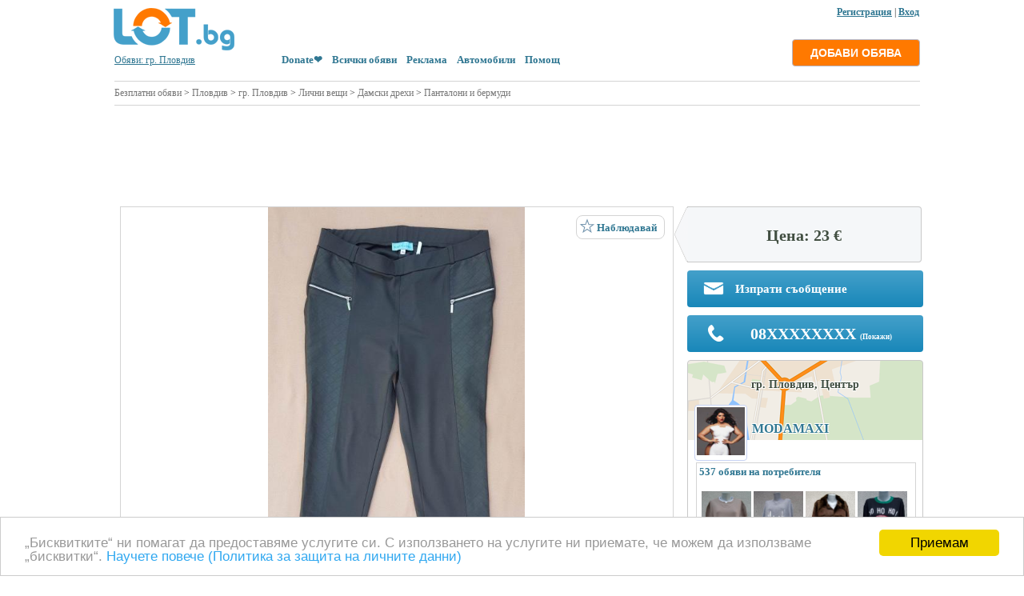

--- FILE ---
content_type: text/html; charset=UTF-8
request_url: https://lot.bg/items/3xl_nov_pantalon_pfeffinger_244653
body_size: 10267
content:

<!DOCTYPE html PUBLIC "-//W3C//DTD XHTML 1.0 Strict//EN" "//www.w3.org/TR/xhtml2/DTD/xhtml1-strict.dtd">
<html lang="bg" xmlns="//www.w3.org/1999/xhtml">
<head>

<meta http-equiv="Content-Type" content="text/html; charset=UTF-8" />
<title>3XL  нов панталон Pfeffinger, гр. Пловдив - LOT.bg</title>
<link rel="canonical" href="https://lot.bg/items/3xl_nov_pantalon_pfeffinger_244653" />
<link rel="shortcut icon" href="https://lot.bg/icon/favicon.ico" type="image/x-icon">
<link rel="stylesheet" type="text/css" href="https://lot.bg/style/style.css" />
<link rel="stylesheet" type="text/css" href="https://lot.bg/style/5star.css">
<link rel="stylesheet" type="text/css" href="https://lot.bg/style/jquery.fancybox.css" media="screen" />
<link rel="alternate" media="only screen and (max-width: 640px)" href="https://m.lot.bg/items/244653" />

<script src="https://lot.bg/lib/flash.js"></script>
<script src="../js/jquery.js"></script>
<script src="../js/jquery-scrollto.js"></script>
<script src="../js/jquery.fancybox.pack.js"></script>
<script src="../js/fancy.js"></script>

<meta property="og:title" content="3XL  нов панталон Pfeffinger, гр. Пловдив - LOT.bg" />
<meta property="og:image" content="https://lot.bg/foto/49/1017649s.jpg" />
	<meta property="og:description" content="Силно еластични панталон в милитъри (тъмно сиво/зелен) цвят Крачолите са с дължина под прасеца. (7/8)  Материя: 65%Вискоза 30%Полиамид 5%Еластан (еластично и стегнато трико с много.." /> 
<meta property="og:url" content="https://lot.bg/items/3xl_nov_pantalon_pfeffinger_244653" /> 
<meta property="og:site_name" content="ЛОТ.БГ" /> 
<meta property="fb:app_id" content="460205437472302" /> 

<meta name="description" content="Силно еластични панталон в милитъри (тъмно сиво/зелен) цвят Крачолите са с дължина под прасеца. (7/8)  Материя: 65%Вискоза 30%Полиамид 5%Еластан (еластично и стегнато трико с много.." />
<meta name="keywords" content="цена, обява, obyava, cena, obqvi" />
<meta name="robots" content="index, follow" />
<script async src="https://fundingchoicesmessages.google.com/i/pub-1473261655401871?ers=1" nonce="7f4-ft8s7KkPfarQHlS_pQ"></script><script nonce="7f4-ft8s7KkPfarQHlS_pQ">(function() {function signalGooglefcPresent() {if (!window.frames['googlefcPresent']) {if (document.body) {const iframe = document.createElement('iframe'); iframe.style = 'width: 0; height: 0; border: none; z-index: -1000; left: -1000px; top: -1000px;'; iframe.style.display = 'none'; iframe.name = 'googlefcPresent'; document.body.appendChild(iframe);} else {setTimeout(signalGooglefcPresent, 0);}}}signalGooglefcPresent();})();</script>
</head>

<BODY style="MARGIN: 0px auto; POSITION: inherit; width: 1024px">

<div id="fb-root"></div>

<script>(function(d, s, id) {

  var js, fjs = d.getElementsByTagName(s)[0];

  if (d.getElementById(id)) return;







  js = d.createElement(s); js.id = id;







  js.src = "//connect.facebook.net/bg_BG/sdk.js#xfbml=1&version=v2.0";







  fjs.parentNode.insertBefore(js, fjs);







}(document, 'script', 'facebook-jssdk'));</script>















		






		
				<div style="position: absolute; top:8px; margin-left:-3px; width:1024px; text-align:right "> 
										

				<a rel="nofollow" href="https://lot.bg/user/registr.php" class="fancy_registr"><b>Регистрация</b></a>

				| <a rel="nofollow" href="https://lot.bg/user/logpass.php?reload=4&now=1" class="fancy_vhod"><b>Вход</b></a>
				 
				<!-- или 
				
								
				
				<a href="javascript:fb_login()"><img style="margin-bottom:-6px; " src="https://lot.bg/icon/lot.facebook.png"></a> -->


				<script>

				var newWin;



				function fb_login()

					{ 

					var wr=screen.width;

					var hr=screen.height;

						

					var w = (wr-500)/2;

					var h = (hr-300)/2;

					

					if(newWin) newWin.close();

					newWin=window.open("https://www.facebook.com/dialog/oauth?client_id=460205437472302&redirect_uri=https://lot.bg/blok/fb_auth.php&response_type=code&scope=public_profile,email&display=popup", "mp", "width=500,height=300,left="+w+",top="+h+",status=yes, scrolling=no");

					}				

				</script>

				

				</div>

				


<table cellpadding="0" cellspacing="0" style=" margin-top:5px; margin-left:0px; margin-right:0px; margin-bottom:-7px;  " width="100%"  >

	<tr height="75" valign="bottom">

		<td width="200" style="padding-left:12px; ">

		<a title="Обяви - LOT.bg" href="../"><img border=0 src="../icon/lot.bg.png" alt="Обяви - LOT.bg" /></a>

		<br>

		<a style="padding-left:3px;" href="https://lot.bg/blok/bg-map.php" id="fancy_vibor_gradove">Обяви: гр. Пловдив</a>
		</td>

	  <td>

		
		<table style="margin-bottom:7px; " cellpadding="0" cellspacing="0" ><tr><td height="48" valign="middle" width="480">

		
		</td></tr></table>

		&nbsp;&nbsp;&nbsp;&nbsp;<a class="top_libk" href="https://www.paypal.com/donate/?hosted_button_id=XHQ3RFR3P7QY6" target="_blank"><b>Donate❤️</b></a>&nbsp;&nbsp;&nbsp;&nbsp;<a class="top_libk" href="https://lot.bg/catalog/"><b>Всички обяви</b></a>&nbsp;&nbsp;&nbsp;&nbsp;<a class="top_libk" href="https://lot.bg/pages/reklama.php"><b>Реклама</b></a>&nbsp;&nbsp;&nbsp;&nbsp;<a class="top_libk" href="https://autobazar.bg" target="_blank"><b>Автомобили</b></a>&nbsp;&nbsp;&nbsp;&nbsp;<a class="top_libk" href="https://lot.bg/pages/help.php"><b>Помощ</b></a>
		</td>

		<td align="right" >
		 		
		               <div style="margin-right:2px;"><a rel="nofollow" href="https://lot.bg/user/logpass.php?reload=4&now=1" class="fancy_vhod"><input class="b_post_ad" type="submit" value="ДОБАВИ ОБЯВА"></a></div> 
		
		              
                       		
		

        </td>

	</tr>

</table>
















<table class="table" height="550" width="100%">







	<tr>







		<td >







			<table width="100%">







				<tr>







					<td valign="top" class="td" width="100%">




					<div style="width:1007px; margin-top:10px; padding-top:7px; border-top: solid 1px #D4D4D4;"><div style="margin-bottom:10px; padding-bottom:7px; border-bottom: solid 1px #D4D4D4;"><a title="Безплатни обяви - LOT.bg" class="ww" href="../">Безплатни обяви</a>  > <a class="ww" href="../catalog/all_0/plovdiv_7888/" title="Пловдив">Пловдив</a> > <a class="ww" href="../catalog/all_0/gr_plovdiv_8091/" title="гр. Пловдив">гр. Пловдив</a> > <a class="ww" href="../catalog/lichni_veshi_5/gr_plovdiv_8091/" title="Лични вещи гр. Пловдив">Лични вещи</a>  > <a class="ww" href="../catalog/damski_drehi_221/gr_plovdiv_8091/" title="Дамски дрехи гр. Пловдив">Дамски дрехи</a>  > <a class="ww" href="../catalog/pantaloni_i_bermudi_226/gr_plovdiv_8091/" title="Панталони и бермуди гр. Пловдив">Панталони и бермуди</a> </div></div><div style="width:1005px; text-align:center; margin-top:8px; margin-bottom:-5px;"><script type="text/javascript" src="https://apis.google.com/js/plusone.js">



      {"lang": "bg", "parsetags": "explicit"}



    </script>

<script async src="https://pagead2.googlesyndication.com/pagead/js/adsbygoogle.js"></script>
<!-- lot-under-search -->
<ins class="adsbygoogle"
     style="display:inline-block;width:1007px;height:100px"
     data-ad-client="ca-pub-1473261655401871"
     data-ad-slot="4147477463"></ins>
<script>
     (adsbygoogle = window.adsbygoogle || []).push({});
</script></div>






					</td>







				</tr>







			</table>







		</td>







	</tr>







	







	<tr>







		<td align="center">







		






		</td>







	</tr>







	







	<tr>







		<td  class="td" >







				<script language="javascript">

		var objSel = document.getElementById('razdel_0');

		objSel.options[0].selected=true;

		var objSel2 = document.getElementById('region_0');

		objSel2.options[0].selected=true;

		var i;

		for(i=1; i<4; i++)

			{

			if(document.getElementById('reg_'+i)) 

			document.getElementById('reg_'+i).innerHTML = ''; 

			}

			

		for(i=1; i<4; i++)

			{

			if(document.getElementById('cat_'+i)) 

			document.getElementById('cat_'+i).innerHTML = ''; 

			}

		document.getElementById('name_cat_0').value = ''; 

		document.getElementById('name_reg_0').value = ''; 

		document.getElementById('param').innerHTML = ''; 





		</script>
						



<table style="margin-top:-12px;"  width="100%" cellpadding="0" cellspacing="0">

	<tr>

		<td style="padding-right:10px; padding-left:3px " valign="top">

		
	<script>

	var videos; 

	</script>


	

	<script>

	 var new_url_base = 'https://lot.bg/blok/idv_foto2.php?id=244653&id_f=';

	 var max_foto = 0; var rez = 6; 

	 var tek_pos = 0; var perv_pos = 0; 

	 var posl_pos; if(max_foto<rez) {posl_pos = max_foto-1; var slid=1;} else posl_pos = rez-1; 

	 

	 var ps = posl_pos;



	 var Foto = new Array(); var Fotom = new Array();

	  

			
	 Foto[0] = '../foto/49/1017649b.jpg'; Fotom[0] = '../foto/49/1017649s.jpg';
	 Foto[1] = '../foto/50/1017650b.jpg'; Fotom[1] = '../foto/50/1017650s.jpg';
	 Foto[2] = '../foto/51/1017651b.jpg'; Fotom[2] = '../foto/51/1017651s.jpg';
	 Foto[3] = '../foto/52/1017652b.jpg'; Fotom[3] = '../foto/52/1017652s.jpg';
	 Foto[4] = '../foto/53/1017653b.jpg'; Fotom[4] = '../foto/53/1017653s.jpg';
	 Foto[5] = '../foto/54/1017654b.jpg'; Fotom[5] = '../foto/54/1017654s.jpg';
			

			

	function opti(opt){

				for (var n=0; n<rez; n++)

					{

					if(n==opt)

					$("#tdq"+n).animate({opacity: 1}, 0 ); 

					else

					$("#tdq"+n).animate({opacity: 0.4}, 0 ); 

					}

				}

			

	function vizi(a, b){

				for (i=0; i<rez; i++)

					{

					if(i>=a && i<=b)

					document.getElementById('tdq'+i).style.display = '';

					else

					document.getElementById('tdq'+i).style.display = 'none';

					}

				if(perv_pos==0)

					{

					document.getElementById('prebl').style.display = 'none';

					document.getElementById('prebl_a').style.display = '';

					document.getElementById('tobl').style.display = '';

					document.getElementById('tobl_a').style.display = 'none';

					}

				if(posl_pos==(rez-1))

					{

					document.getElementById('prebl').style.display = '';

					document.getElementById('prebl_a').style.display = 'none';

					document.getElementById('tobl').style.display = 'none';

					document.getElementById('tobl_a').style.display = '';

					}

				if(perv_pos !=0 && posl_pos !=(rez-1))

					{

					document.getElementById('prebl').style.display = '';

					document.getElementById('prebl_a').style.display = 'none';

					document.getElementById('tobl').style.display = '';

					document.getElementById('tobl_a').style.display = 'none';

					}

				}

			

	 function toTek(j) {

				document.getElementById('videos').innerHTML = '';

				document.getElementById('kartinka').style.display = '';

				eval("imgObj" + j + "= new Image()"); 

				eval("imgObj" + j + ".src = '" + Foto[j] + "'");

				eval("document.vvr.src = imgObj"+j+".src");

				document.getElementById('new_url').href=new_url_base+''+j; ////////////////////////

				tek_pos=j;

				

				if(tek_pos > posl_pos) 

					{

					perv_pos=tek_pos-ps; posl_pos=tek_pos;

					}

				

				if(tek_pos==0)

					{

					perv_pos=0; posl_pos=ps;

					}

				

				if(tek_pos < perv_pos)

					{

					perv_pos=tek_pos; posl_pos=tek_pos+ps;

					}

				if(slid) vizi(perv_pos, posl_pos);

				

				opti(tek_pos); 

				}



	 function toTekd() {

				tek_pos++; if(tek_pos==rez) tek_pos=0; 

				eval("imgObj" + tek_pos + "= new Image()");

				eval("imgObj" + tek_pos + ".src = '" + Foto[tek_pos] + "'");

				eval("document.vvr.src = imgObj"+tek_pos+".src");

				document.getElementById('new_url').href=new_url_base+''+tek_pos; ////////////////////////

				

				if(tek_pos > posl_pos) 

					{

					perv_pos=tek_pos-ps; posl_pos=tek_pos;

					}

				

				if(tek_pos==0)

					{

					perv_pos=0; posl_pos=ps;

					}

				

				if(tek_pos < perv_pos)

					{

					perv_pos=tek_pos; posl_pos=tek_pos+ps;

					}

				if(slid) vizi(perv_pos, posl_pos);

				opti(tek_pos);

				}















	 function toBack() {

				tek_pos--; if(tek_pos==-1) tek_pos=rez-1; 

				eval("imgObj" + tek_pos + "= new Image()");

				eval("imgObj" + tek_pos + ".src = '" + Foto[tek_pos] + "'");

				eval("document.vvr.src = imgObj"+tek_pos+".src");

				document.getElementById('new_url').href=new_url_base+''+tek_pos; ////////////////////////

				

				if(tek_pos > posl_pos) 

					{

					perv_pos=tek_pos-ps; posl_pos=tek_pos;

					}

				

				if(tek_pos==0)

					{

					perv_pos=0; posl_pos=ps;

					}

				

				if(tek_pos < perv_pos)

					{

					perv_pos=tek_pos; posl_pos=tek_pos+ps;

					}

				if(slid) vizi(perv_pos, posl_pos);

				opti(tek_pos);



				}





	 function preBlok() {perv_pos--; posl_pos--; vizi(perv_pos, posl_pos);}

	 function toBlok() {perv_pos++; posl_pos++; vizi(perv_pos, posl_pos);}



	 function video_active() {

	 			if(videos)

					{

					document.getElementById('videos').innerHTML = videos;

					document.getElementById('kartinka').style.display = 'none';

					opti(100);

					}

				}



	</script>

	

	

		<table width="705px" cellpadding="0" cellspacing="0">

		
			<tr>

				<td>

				<div class="imgteaser">
				
				
				<div style="position:relative; vertical-align: middle; text-align:center; display: table-cell; border:solid 1px #D4D4D4; width:690px; height:517px">

				<img id="kartinka" style="  max-height:517px; max-width:690px;  margin-bottom:0px;" onclick="toTekd()" name="vvr" border=0 src="../foto/49/1017649b.jpg" alt="3XL  нов панталон Pfeffinger" title="3XL  нов панталон Pfeffinger">

								
				<captionleft><img onclick="toBack()" style="margin-top:18px;" id="leftimg" src="https://lot.bg/icon/arrow_left.png" /></captionleft>

				<captionright><img onclick="toTekd()" style="margin-top:14px;" id="rightimg" src="https://lot.bg/icon/arrow_right.png" /></captionright>
				
				
								
				
<div style="position:absolute; top:10px; right:10px; z-index:10; background-color:#ffffff;
border: solid 1px #D4D4D4; 
-moz-border-radius: 8px;
-webkit-border-radius: 8px;
border-radius: 8px; padding: 3px; padding-bottom: 9px; padding-right: 9px; "><div id="mcari244653"><a class="fancy_popup top_libk bb" href="../user/logpass.php?reload=4" ><img class="ic" src="../icon/Edit_Yes.png"> <b>Наблюдавай</b> </a></div><div style="display:none" id="cari244653"><a class="top_libk bb" href="javascript:send_cart('board_id', 244653, '3XL++%D0%BD%D0%BE%D0%B2+%D0%BF%D0%B0%D0%BD%D1%82%D0%B0%D0%BB%D0%BE%D0%BD+Pfeffinger',  1, 11913)" ><img class="ic" src="../icon/Edit_Yes.png"> <b>Наблюдавай</b> </a></div><div style="display:none" id="ncari244653"><a class="top_libk bb" href="javascript:send_cart('board_id', 244653, '', 0, 11913)" title="Премахни от наблюдавани"><img class="ic" src="../icon/Edit_No.png"> <b>Премахни</b> </a></div></div> 
				<a id="new_url" class="example1" href="https://lot.bg/blok/idv_foto2.php?id=244653&id_f=0"><img src="https://lot.bg/icon/zoom.png" class="img_zoom" /></a>
				</div>

				
				</div>

				</td>

			</tr>

			

			<tr>

				<td style="padding-top:4px;" >

					<table cellpadding="0" cellspacing="0">

						<tr>

						
							
							<td onclick="toTek(0)" style="display:none;" id="tdq0"><img style="margin:2px" height="77" border=0  src="../foto/49/1017649s.jpg" /></td>

							
							<td onclick="toTek(1)" style="display:none;" id="tdq1"><img style="margin:2px" height="77" border=0  src="../foto/50/1017650s.jpg" /></td>

							
							<td onclick="toTek(2)" style="display:none;" id="tdq2"><img style="margin:2px" height="77" border=0  src="../foto/51/1017651s.jpg" /></td>

							
							<td onclick="toTek(3)" style="display:none;" id="tdq3"><img style="margin:2px" height="77" border=0  src="../foto/52/1017652s.jpg" /></td>

							
							<td onclick="toTek(4)" style="display:none;" id="tdq4"><img style="margin:2px" height="77" border=0  src="../foto/53/1017653s.jpg" /></td>

							
							<td onclick="toTek(5)" style="display:none;" id="tdq5"><img style="margin:2px" height="77" border=0  src="../foto/54/1017654s.jpg" /></td>

							
							
						</tr>

					</table>

				</td>

			</tr>

			

		
		</table>

		<script>

		if(videos) opti(100);

		else opti(0);

		</script>



	<br>						
			<div style="position:relative; margin-bottom:15px; margin-left:7px; margin-top:-7px;">
		<h1 class="items" >3XL  нов панталон Pfeffinger</h1><font size="2">Обява №: 244653 &nbsp;|&nbsp; Публикувана/обновена:  на 21 Септември в 04:49 &nbsp;|&nbsp; Преглеждания: 840</font></div>
			<fieldset id="info">

			<table border="0" cellpadding="3" cellspacing="0" width=100%>
			
			</table>			

			<table border="0" cellpadding="0" cellspacing="0" width=100%>

				<tr valign="top">

					<td >

					<table cellpadding="3" cellspacing="0" width=100%><tr><td valign=top width=145>Размер:</td><td><b>34</b></td></tr><tr><td valign=top width=145>Състояние:</td><td><b>Ново</b></td></tr><tr><td valign=top width=145>Доставка:</td><td><b>За сметка на купувача</b></td></tr></table><div style="margin-top:5px;"><script type="text/javascript" src="https://apis.google.com/js/plusone.js">



      {"lang": "bg", "parsetags": "explicit"}



    </script>
<script async src="https://pagead2.googlesyndication.com/pagead/js/adsbygoogle.js"></script>
<!-- lot-ad-description -->
<ins class="adsbygoogle"
     style="display:inline-block;width:680px;height:90px"
     data-ad-client="ca-pub-1473261655401871"
     data-ad-slot="9064762228"></ins>
<script>
     (adsbygoogle = window.adsbygoogle || []).push({});
</script>   
                    <div style="width:685px; position: relative; margin-bottom:7px; margin-left:-3px; z-index:5 " id="videos">
					
										
										
					</div>

			           
					<td align="right" width="240" >

					
					<tr><td colspan=2><table class="tb6" cellpadding="3" cellspacing="0" width=100%><td>
     <div id="txt" >
     Силно еластични панталон в милитъри (тъмно сиво/зелен) цвят<br>Крачолите са с дължина под прасеца. (7/8) <br>Материя: 65%Вискоза 30%Полиамид 5%Еластан (еластично и стегнато трико с много фина, мека и еластична кожа от страни. <br>Отзад джобовете, също са от имитационна кожа. <br>Размер на етикет - 22 UK (Това е размер EUR 50 или по българският стандарт № 56) <br>Точни мерки: (Препоръчвам Вашите мерки да са в диапазон среда-горна граница.) <br>Дължина по страничният шев -92см<br>Дължина по вътрешният шев - 64см<br>талия 2х46см. - /2х56см в разпънато положение/<br>ханш около 2х53см. /2х63см в разпънато положение/<br>Дълбочина отпред-28см. /отзад - 40см. /<br>Бедро-2х29см. /2х36см в разпънато положение/<br>Долу при глезена-2х15см. /2х20см в разпънато положение/<br>Сезон: пролет /есен<br>Нов. Без етикет. <br>Още мои дрехи с големи размери в блога ми: <br>https: //modamaxi. wordpress. com/
     </div><div id="bolshe" style="text-align:center; width:100%; margin-bottom:-10px; margin-top:0px; ">
     </div>
     </td></tr></table><br></div>					
					
	</table>

		</fieldset>

		<br>

		

		
		<div align="right" style="margin-right:7px; margin-top:0px; margin-bottom:-25px;">

					
		<a href="../blok/send_zhaloba.php?id=244653" id="fancy_zhaloba" style="text-decoration:none; color:#FF0033; font-size:11px;">Съобщи за нередност!</a>

		</div>

		<div style="margin-top:-10px;">
		
		<p> &nbsp;<b>Подобни обяви </b></p><table  width=100%><tr><td width=20% align=center valign=top><div style="border: solid 1px #D4D4D4; padding:4px; width:120px; height:140px;"><a href="../items/cheren_ofitsialen_pantalon_m_na_tanko_cherno_raye_i_zlatisti_nishki_leko_68344" ><img class="imglen" src="../foto/15/1099115s.jpg" border=0></a><br><a title="Черен панталон на фирма Адлер - 7 8" class="zo" href="https://lot.bg/items/cheren_ofitsialen_pantalon_m_na_tanko_cherno_raye_i_zlatisti_nishki_leko_68344" ><div class="correct_comment">Черен панталон на фирма Адлер - 7 8</div></a>7 €<td width=20% align=center valign=top><div style="border: solid 1px #D4D4D4; padding:4px; width:120px; height:140px;"><a href="../items/damski_kasi_pantaloni_germaniya_r_r_l_206106" ><img class="imglen" src="../foto/89/802589s.jpg" border=0></a><br><a title="Дамски къси панталони - Германия, р-р L" class="zo" href="https://lot.bg/items/damski_kasi_pantaloni_germaniya_r_r_l_206106" ><div class="correct_comment">Дамски къси панталони - Германия, р-р L</div></a>6 €<td width=20% align=center valign=top><div style="border: solid 1px #D4D4D4; padding:4px; width:120px; height:140px;"><a href="../items/dankov_svoboden_pantalon_215330" ><img class="imglen" src="../foto/85/856285s.jpg" border=0></a><br><a title="Дънков свободен панталон" class="zo" href="https://lot.bg/items/dankov_svoboden_pantalon_215330" ><div class="correct_comment">Дънков свободен панталон</div></a>7 €<td width=20% align=center valign=top><div style="border: solid 1px #D4D4D4; padding:4px; width:120px; height:140px;"><a href="../items/3xl_4xl_nov_pantalon_torrid_247225" ><img class="imglen" src="../foto/1/1032801s.jpg" border=0></a><br><a title="3XL 4XL нов панталон Torrid" class="zo" href="https://lot.bg/items/3xl_4xl_nov_pantalon_torrid_247225" ><div class="correct_comment">3XL 4XL нов панталон Torrid</div></a>22 €<td width=20% align=center valign=top><div style="border: solid 1px #D4D4D4; padding:4px; width:120px; height:140px;"><a href="../items/damski_cherven_pantalon_razmer_hhl_248331" ><img class="imglen" src="../foto/47/1039547s.jpg" border=0></a><br><a title="Дамски червен панталон - размер ХЛ" class="zo" href="https://lot.bg/items/damski_cherven_pantalon_razmer_hhl_248331" ><div class="correct_comment">Дамски червен панталон - размер ХЛ</div></a>10 €</div></table><p>
		
		</div>

		</td>

		<td valign="top" width="300">

		 	
			
			
										
			
			<div class="p_label">
			  <img class="pl_img" src="/icon/plimg.png">
			  <span class="pl_text">
			  
			       
     Цена: 23 €	 </span>
	 
	 </div>
		 		 
	 					  
			
	 
						<a class="top_libk bb fancy_map" href="../mess/privat_message.php?komu=11913&tema=3XL++%D0%BD%D0%BE%D0%B2+%D0%BF%D0%B0%D0%BD%D1%82%D0%B0%D0%BB%D0%BE%D0%BD+Pfeffinger" id="fancy_mess"><div class="idvconb"><img width="26" class="idvconb_img" src="../icon/e-idv.png"> Изпрати съобщение</div></a>

								
					
					
						 
			    <div class="idvfb">
					  <img class="idvfb_img" src="/icon/f-idv.png">
					  <span class="idvfb_text">
					  <span id="sendtel"><a style="color: #fff; text-decoration: none;" href="javascript:send_tel(244653)"><span class="idvfb_text_h">08XXXXXXXX</span><span class="idvfb_text_p">(Покажи)</span></a></span><br>					  </span>
					 
	      </div>
										  
				<div class="idvuser">
					  <span class="idvuser_text">
				       гр. Пловдив, Център 
			      </span>
					   <br> 
					   <span class="idvuser_text2"> 
				
				</span>
				
				<div align="center" style="position:absolute; margin-left:-2px; padding:2px; background-color:#FFFFFF; border: solid 1px #C7D2F3; border-radius:4px;">

				 <a style="text-decoration:none;" href="../profile/11913/1/"><img alt="MODAMAXI" width=60 src="../photo_prof/11913.jpg?i=1769040254" title="MODAMAXI" border=0></a>				
				</div>
				
				<div class="idvuser_text2" style="position:absolute; margin-left:65px; margin-top:15px; padding:5px;">
				
					<a style="text-decoration:none;" href="../profile/11913/">MODAMAXI</a>					
				</div>
				<div align="center" style="margin-top: 72px; margin-bottom: -45px; ">
				
		<table style="margin-right:1px; width:275px; border: solid 1px #D4D4D4; "><tr><td valign="top"> 

		<a class="top_libk bb" href="../profile/11913/">

		<b>537 обяви на потребителя</b></a><br>

		<a class="top_libk bb" href="../profile/11913/">

		<br>&nbsp;<img class=imground width=62 border=0 src="../foto/24/1214424s.jpg">&nbsp;<img class=imground width=62 border=0 src="../foto/48/1210448s.jpg">&nbsp;<img class=imground width=62 border=0 src="../foto/14/1209814s.jpg">&nbsp;<img class=imground width=62 border=0 src="../foto/6/1209406s.jpg">
		</a>

		</td></tr></table>			

						</div>
					 
				</div>
				<br>
				<div id="car"></div><div id="mcar244653"><a class="fancy_popup top_libk bb" href="../user/logpass.php?reload=4" ></a></div><div style="display:none" id="car244653"><a class="top_libk bb" href="javascript:send_cart('board_id', 244653, '3XL++%D0%BD%D0%BE%D0%B2+%D0%BF%D0%B0%D0%BD%D1%82%D0%B0%D0%BB%D0%BE%D0%BD+Pfeffinger',  1, 11913)" ></a></div><div style="display:none" id="ncar244653"><a class="top_libk bb" href="javascript:send_cart('board_id', 244653, '', 0, 11913)" ></a></div>
			</div>
					
		<div class="all_left">

		<table width=100%><tr><td align=center ><div><div id="fixed"><p align="center" style="margin-left: -14px; margin-top:-10px; ">
<script async src="https://pagead2.googlesyndication.com/pagead/js/adsbygoogle.js"></script>
<!-- lot-side-ad-3 -->
<ins class="adsbygoogle"
     style="display:inline-block;width:300px;height:250px"
     data-ad-client="ca-pub-1473261655401871"
     data-ad-slot="3153975900"></ins>
<script>
     (adsbygoogle = window.adsbygoogle || []).push({});
</script>
</p>
<p align="center" style="margin-left: -10px; margin-top:0px; ">
	<iframe width="300" height="180" src="https://www.youtube.com/embed/qxXPJqLb6gs" frameborder="0" allow="accelerometer; autoplay; clipboard-write; encrypted-media; gyroscope; picture-in-picture" allowfullscreen></iframe>
</p>
<p align="center" style="margin-left: -14px; margin-top:0px; ">
<script async src="https://pagead2.googlesyndication.com/pagead/js/adsbygoogle.js"></script>
<!-- lot-side-ad-3 -->
<ins class="adsbygoogle"
     style="display:inline-block;width:300px;height:250px"
     data-ad-client="ca-pub-1473261655401871"
     data-ad-slot="3153975900"></ins>
<script>
     (adsbygoogle = window.adsbygoogle || []).push({});
</script>
</p>
<!-- lot-side-ad-2
<p style="margin-left: -10px; ">
<script async src="https://pagead2.googlesyndication.com/pagead/js/adsbygoogle.js"></script>
<ins class="adsbygoogle"
     style="display:block"
     data-ad-client="ca-pub-1473261655401871"
     data-ad-slot="2719873395"
     data-ad-format="auto"
     data-full-width-responsive="true"></ins>
<script>
     (adsbygoogle = window.adsbygoogle || []).push({});
</script>
</p>
<p style="margin-left: -10px; ">
<script async src="https://pagead2.googlesyndication.com/pagead/js/adsbygoogle.js"></script>

<ins class="adsbygoogle"
     style="display:block"
     data-ad-client="ca-pub-1473261655401871"
     data-ad-slot="6080533909"
     data-ad-format="auto"
     data-full-width-responsive="true"></ins>
<script>
     (adsbygoogle = window.adsbygoogle || []).push({});
</script>
</p>
 -->
<!-- <p><a href="../blok/add.php"><img src="../icon/banner_lot_bg_oferta_s.jpg" border="0"></a></p> --></div></div></td></tr></table>		
		</div>

		</td>

	</tr>

	<tr><td colspan="2" align="left">
	
	<div align="center">
<script async src="https://pagead2.googlesyndication.com/pagead/js/adsbygoogle.js"></script>
<!-- lot-ad-bottom -->
<ins class="adsbygoogle"
     style="display:inline-block;width:1007px;height:100px"
     data-ad-client="ca-pub-1473261655401871"
     data-ad-slot="9858150903"></ins>
<script>
     (adsbygoogle = window.adsbygoogle || []).push({});
</script>
</div>	
	</td></tr>


</table>

<script>
  function send_cart(car, id, zag, add, vlad_ob)
   {
   $.ajax({
     type: "GET",
     url: "https://lot.bg/blok/cart.php?car="+car+"&id="+id+"&zag"+zag+"&add="+add+"&vlad_ob="+vlad_ob,
     success: function(html) {
      $("#car").html(html);
                 }
          });
   }
</script> 
<script type="text/javascript">
 var bb = 148;
 var aa = $('#txt').height();

 if(aa>bb)
  {
  $("#txt").attr("style", "height: "+bb+"px; overflow:hidden");
  document.getElementById('bolshe').innerHTML = '<a style="text-decoration:none;" href="javascript:bol('+aa+','+bb+')">Покажи цялото описание ↓</a>'; 
  }
     
 function bol(h1, h2)
  {
  $("#txt").animate({height: h1}, 500);
  //$("#txt").attr("style", "height: "+h1+"px; overflow:hidden");
  if(h1>h2) var pok='Скрий описанието ↑'; else pok='Покажи цялото описание ↓';
  document.getElementById('bolshe').innerHTML = '<a style="text-decoration:none;" href="javascript:bol('+h2+','+h1+')">'+pok+'</a>'; 
  }
  
  
    function send_tel(id)
   {
   $.ajax({
     type: "GET",
     url: "../blok/tel.php?id="+id,
     success: function(html) {
      $("#sendtel").empty();
      $("#sendtel").append(html);
                 }
          });
   }
  
</script> 

<!-- NEW -->
				
<script type="text/javascript">
			$(function(){
				if(typeof GoogleObj != 'undefined') {
					setTimeout(function() {
						var conversions = GoogleObj.getConversions();
						for(k in conversions) {
							var data = conversions[k];
							window['google_conversion_id'] = data.id;
							window['google_conversion_language'] = data.language;
							window['google_conversion_format'] = data.format;
							window['google_conversion_color'] = data.color;
							window['google_conversion_label'] = data.label;
							window['google_conversion_value'] = data.value;
							oldWrite = document.write;
							document.write = (function(params)
							{
								$(document.body).append(params);
							});
					$.getScript(document.location.protocol + "//www.googleadservices.com/pagead/conversion.js", function(){
						document.write = oldWrite;
					});
						}
					}, 10);
				};

				if(typeof GoogleObj != 'undefined') {
					setTimeout(function() {
						var adsDetails = GoogleObj.getAdsDetails();
						if(typeof adsDetails[0] != 'undefined') {
							GoogleObj.loadGoogleAds(adsDetails[0]);
						}
					}, 100);
				}
			});
</script>
				
<!-- NEW -->

<script>
 $(function() {
  var offset = $("#fixed").offset();
  var topPadding = 15;
  var bottomPadding = 470; 

  $(window).scroll(function() {
   if ($(window).scrollTop() > offset.top) 
    {
    if ($(document).height() - bottomPadding > $(window).scrollTop() + $("#fixed").height())    
    $("#fixed").stop().animate({marginTop: $(window).scrollTop() - offset.top + topPadding},0);
    }
   else 
    {
    $("#fixed").stop().animate({marginTop: 0},0);
    };
   }
  );
 });
</script>		















		</td>







	</tr>







	







	






	<tr>







		<td>







			<table width="100%" cellpadding="5" cellspacing="5">







				<tr>







					<td valign="top" >







					<div class="tdform">

<p>


<a href="https://lot.bg/pages/help.php" class="wwe"><strong>Общи условия</strong></a>&nbsp; &nbsp;
|&nbsp; &nbsp;<a href="https://lot.bg/pages/faq.php" class="wwe"><strong>Често задавани въпроси</strong></a>&nbsp; &nbsp;
|&nbsp; &nbsp;<a href="https://lot.bg/pages/cookiepolicy.php" class="wwe"><strong>Защита на личните данни</strong></a>&nbsp; &nbsp;
|&nbsp; &nbsp;<a href="https://lot.bg/pages/contact.php" class="wwe"><strong>Връзка с нас</strong></a>&nbsp; &nbsp;
|&nbsp; &nbsp;<a href="https://lot.bg/pages/reklama.php" class="wwe"><strong>Реклама</strong></a>&nbsp; &nbsp;
|&nbsp; &nbsp;<a href="../map.php" class="wwe"><strong>Карта на сайта</strong></a>&nbsp; &nbsp;

</div>



</p>

<p style="font-size:11px; color:#808080 "> 

© LOT.bg - обяви | Използването на lot.bg или пубикуването на обява в сайта означава съгласие с <a href="https://lot.bg/pages/help.php" target="_blank" class="wwe">Общи условия за ползване</a> и <a href="https://lot.bg/pages/cookiepolicy.php" target="_blank" class="wwe">Политика за личните данни</a> на lot.bg

﻿<script>
  (function(i,s,o,g,r,a,m){i['GoogleAnalyticsObject']=r;i[r]=i[r]||function(){
  (i[r].q=i[r].q||[]).push(arguments)},i[r].l=1*new Date();a=s.createElement(o),
  m=s.getElementsByTagName(o)[0];a.async=1;a.src=g;m.parentNode.insertBefore(a,m)
  })(window,document,'script','https://www.google-analytics.com/analytics.js','ga');

  ga('create', 'UA-78259912-1', 'auto');
  ga('send', 'pageview');

</script>﻿<script type="text/javascript">
    window.cookieconsent_options = {"message":"„Бисквитките“ ни помагат да предоставяме услугите си. С използването на услугите ни приемате, че можем да използваме „бисквитки“. ","dismiss":" Приемам ","learnMore":"Научете повече (Политика за защита на личните данни)","link":"https://lot.bg/pages/cookiepolicy.php","target":"_blank","theme":"light-bottom"};
</script>

<script type="text/javascript" src="//cdnjs.cloudflare.com/ajax/libs/cookieconsent2/1.0.9/cookieconsent.min.js"></script> 
</p>










					</td>







					<td>







					







					</td>







				</tr>







			</table>







		</td>







	</tr>







	






	







</table>







<script>







var newWin='';























(function( $ ){







$.fn.correctLines = function( maxLine, moreText ) {







    return this.each(function( index, self ) {







        var temp, classes, i, lineHeight;















        maxLine = ( temp = /^(?:.*\s)?fixline_([\d]+)(?:\s.*)?$/.exec( self.className ) ) && temp[1] || maxLine || 3;







        moreText = moreText || '...<br />';







        var od = $( self ).css( "display" );







        var clone = $( self ).css( "display", "block" ).clone( true ).







                css( {"height": "auto", "position": "absolute", "width": self.offsetWidth + "px" } ).html("");







        $( self ).css( "display", od ).after( clone );







        var height = 0,







            width = self.offsetWidth,







            lines = 0,







            lastHeight = 0,







            startWord = 0,







            endWord = -1,







            txt = self.innerHTML,







            part = [];







            while( /(<.*)\s(.*>)/g.exec( txt ) ) {







                txt = txt.replace(/(<.*)\s(.*>)/g, '$1&jftF767Tgjk56&$2');







            }







            txt = txt.split(' ');







        for( i = 0; i < txt.length; i++ ) {







            txt[i] = txt[i].replace(/&jftF767Tgjk56&/g, ' ');







            clone[0].innerHTML += txt[ i ] + ' ';







            if ( clone[0].clientHeight > lastHeight ) {







                height = lastHeight;







                startWord = endWord + 1;







                endWord = i - 1;







                lastHeight = clone[0].offsetHeight;







                if ( ++lines > maxLine ) {







                    break;







                }







            }







        }















        if ( lines > maxLine ) {







            $( self ).css({height: height + "px", overflowY: 'hidden'});







            part = txt.slice( startWord, endWord + 1 );







            height = clone.html( part.join(' ') )[0].offsetHeight;







            for( i = part.length - 1; i >= 0; i-- ) {







                clone.html( part.join(' ') + moreText );







                if ( clone[0].offsetHeight > height ) {







                    part.splice( i, 1 );







                    endWord--;







                } else {







                    break;







                }







            }















            txt[ endWord ] += moreText;







            self.innerHTML = txt.join(" ");







        } else {







            $( self ).css({height: "auto"});







        }







        clone.remove();







    });







}















})( jQuery );















    jQuery(".correct_comment").correctLines( 1, '...' );















</script>


<div id="begin_id" style="position: absolute; top:0px; left:0px; "></div>
<div id="end_id" style="position: absolute; bottom:0px; right:0px; "></div>
<input type="hidden" id="hd_id">
<input type="hidden" id="wd_id">
<script>
var position1 = $('#begin_id').position();
var position2 = $('#end_id').position();
var ww_id = position2.left-position1.left;
var hh_id = position2.top-position1.top;
document.getElementById('hd_id').value = hh_id;
document.getElementById('wd_id').value = ww_id;
</script>




</body>







</html>

--- FILE ---
content_type: text/html; charset=utf-8
request_url: https://www.google.com/recaptcha/api2/aframe
body_size: 267
content:
<!DOCTYPE HTML><html><head><meta http-equiv="content-type" content="text/html; charset=UTF-8"></head><body><script nonce="wYM4CQa-f8PIkxDqV_2w4w">/** Anti-fraud and anti-abuse applications only. See google.com/recaptcha */ try{var clients={'sodar':'https://pagead2.googlesyndication.com/pagead/sodar?'};window.addEventListener("message",function(a){try{if(a.source===window.parent){var b=JSON.parse(a.data);var c=clients[b['id']];if(c){var d=document.createElement('img');d.src=c+b['params']+'&rc='+(localStorage.getItem("rc::a")?sessionStorage.getItem("rc::b"):"");window.document.body.appendChild(d);sessionStorage.setItem("rc::e",parseInt(sessionStorage.getItem("rc::e")||0)+1);localStorage.setItem("rc::h",'1769037403778');}}}catch(b){}});window.parent.postMessage("_grecaptcha_ready", "*");}catch(b){}</script></body></html>

--- FILE ---
content_type: application/javascript; charset=utf-8
request_url: https://fundingchoicesmessages.google.com/f/AGSKWxXeXU-tnOpCKn9S5xmGsMx5pNlx0bgX_1NmZmPHxl12Q2vqSf7yrTBOiu6zI0386W3YrXueU42lZe3equm70XNDSqtG6VSZEX63BlyyYJ2OF0Q-a8xxwPQpg_7G8AigOytA64Gg3SC94MbVsB6I0NUye3Xkng45zw9_lYgC9xNVCKCFJSSEdE3mFf5F/_.swf?clicktag=/viagogoads./images/ads./AdvertisementShare._down_ad_
body_size: -1291
content:
window['5aa982e1-264a-4823-a075-b30b599037b9'] = true;

--- FILE ---
content_type: application/javascript; charset=utf-8
request_url: https://fundingchoicesmessages.google.com/f/AGSKWxWSIWcaTY8u93E6HEFy1Ucp0YBMs1UfserDS3CZF9I2zUNxv9UeubBfBO15qPb1dIgO_iUqCZ4iO3sG6uWehG26eaTa33PG468am5ZFzfc2w_RuqhvLqQ7aPkKJPwFwTZZQ-BGK3g==?fccs=W251bGwsbnVsbCxudWxsLG51bGwsbnVsbCxudWxsLFsxNzY5MDM3NDAzLDkxNDAwMDAwMF0sbnVsbCxudWxsLG51bGwsW251bGwsWzcsOSw2XSxudWxsLDIsbnVsbCwiZW4iLG51bGwsbnVsbCxudWxsLG51bGwsbnVsbCwzXSwiaHR0cHM6Ly9sb3QuYmcvaXRlbXMvM3hsX25vdl9wYW50YWxvbl9wZmVmZmluZ2VyXzI0NDY1MyIsbnVsbCxbWzgsIjlvRUJSLTVtcXFvIl0sWzksImVuLVVTIl0sWzE5LCIyIl0sWzE3LCJbMF0iXSxbMjQsIiJdLFsyOSwiZmFsc2UiXV1d
body_size: 210
content:
if (typeof __googlefc.fcKernelManager.run === 'function') {"use strict";this.default_ContributorServingResponseClientJs=this.default_ContributorServingResponseClientJs||{};(function(_){var window=this;
try{
var qp=function(a){this.A=_.t(a)};_.u(qp,_.J);var rp=function(a){this.A=_.t(a)};_.u(rp,_.J);rp.prototype.getWhitelistStatus=function(){return _.F(this,2)};var sp=function(a){this.A=_.t(a)};_.u(sp,_.J);var tp=_.ed(sp),up=function(a,b,c){this.B=a;this.j=_.A(b,qp,1);this.l=_.A(b,_.Pk,3);this.F=_.A(b,rp,4);a=this.B.location.hostname;this.D=_.Fg(this.j,2)&&_.O(this.j,2)!==""?_.O(this.j,2):a;a=new _.Qg(_.Qk(this.l));this.C=new _.dh(_.q.document,this.D,a);this.console=null;this.o=new _.mp(this.B,c,a)};
up.prototype.run=function(){if(_.O(this.j,3)){var a=this.C,b=_.O(this.j,3),c=_.fh(a),d=new _.Wg;b=_.hg(d,1,b);c=_.C(c,1,b);_.jh(a,c)}else _.gh(this.C,"FCNEC");_.op(this.o,_.A(this.l,_.De,1),this.l.getDefaultConsentRevocationText(),this.l.getDefaultConsentRevocationCloseText(),this.l.getDefaultConsentRevocationAttestationText(),this.D);_.pp(this.o,_.F(this.F,1),this.F.getWhitelistStatus());var e;a=(e=this.B.googlefc)==null?void 0:e.__executeManualDeployment;a!==void 0&&typeof a==="function"&&_.To(this.o.G,
"manualDeploymentApi")};var vp=function(){};vp.prototype.run=function(a,b,c){var d;return _.v(function(e){d=tp(b);(new up(a,d,c)).run();return e.return({})})};_.Tk(7,new vp);
}catch(e){_._DumpException(e)}
}).call(this,this.default_ContributorServingResponseClientJs);
// Google Inc.

//# sourceURL=/_/mss/boq-content-ads-contributor/_/js/k=boq-content-ads-contributor.ContributorServingResponseClientJs.en_US.9oEBR-5mqqo.es5.O/d=1/exm=ad_blocking_detection_executable,kernel_loader,loader_js_executable,web_iab_tcf_v2_signal_executable/ed=1/rs=AJlcJMwtVrnwsvCgvFVyuqXAo8GMo9641A/m=cookie_refresh_executable
__googlefc.fcKernelManager.run('\x5b\x5b\x5b7,\x22\x5b\x5bnull,\\\x22lot.bg\\\x22,\\\x22AKsRol_6MdWRdALH-Ckp_BhuQ6lirmBG7Dj56Zf1PY-OCIOBmVXLwsIE79FS5aMtyy3zsuqJ88yQ7m06WB2UPsDb4Rcp3z_XFoU4Kvi2Ur8IUQM6lq9WDRnLnyzT4bMJ-fTocNxVLWbnvVAOIyeA2E9cHYJSxI4oSg\\\\u003d\\\\u003d\\\x22\x5d,null,\x5b\x5bnull,null,null,\\\x22https:\/\/fundingchoicesmessages.google.com\/f\/AGSKWxUP54crBPtCWW3vwNJsHHgUmiy0uzrH03_SpUaKSTYb1jfLepjpB8Ev98kaz-8aaPhJFjaFhsBlHuj780Ech50Uowp8MvbeG6_pbAQodM9MMpn0-j1D-z6fO2Y4A8bpAKFJRxD1rQ\\\\u003d\\\\u003d\\\x22\x5d,null,null,\x5bnull,null,null,\\\x22https:\/\/fundingchoicesmessages.google.com\/el\/AGSKWxU0yO-6i2CuqK-Lzq85SgcWAawDYA6y71B5amn4JhNwC9I109iqLdNg-ap-OBuELTo98JXSjCBVZCzPGQ4kny9QbCKAlo9-f67RWdJyNt0dW9i3POi_hskzDe1L_BKKm05AAim9fA\\\\u003d\\\\u003d\\\x22\x5d,null,\x5bnull,\x5b7,9,6\x5d,null,2,null,\\\x22en\\\x22,null,null,null,null,null,3\x5d,null,\\\x22Privacy and cookie settings\\\x22,\\\x22Close\\\x22,null,null,null,\\\x22Managed by Google. Complies with IAB TCF. CMP ID: 300\\\x22\x5d,\x5b2,1\x5d\x5d\x22\x5d\x5d,\x5bnull,null,null,\x22https:\/\/fundingchoicesmessages.google.com\/f\/AGSKWxU20CiZEiSGny6yOdjcYj0hJ912HtzQm9MBHmxdRWItmkZTS_kCCIU0alSRx6WuTRqOdAMTq8lCv0yXfbFAIwxdGljwNZ7PbvmkxmrNzWS1d8PGDryEULnqes-iDOhD64Vg4BphMw\\u003d\\u003d\x22\x5d\x5d');}